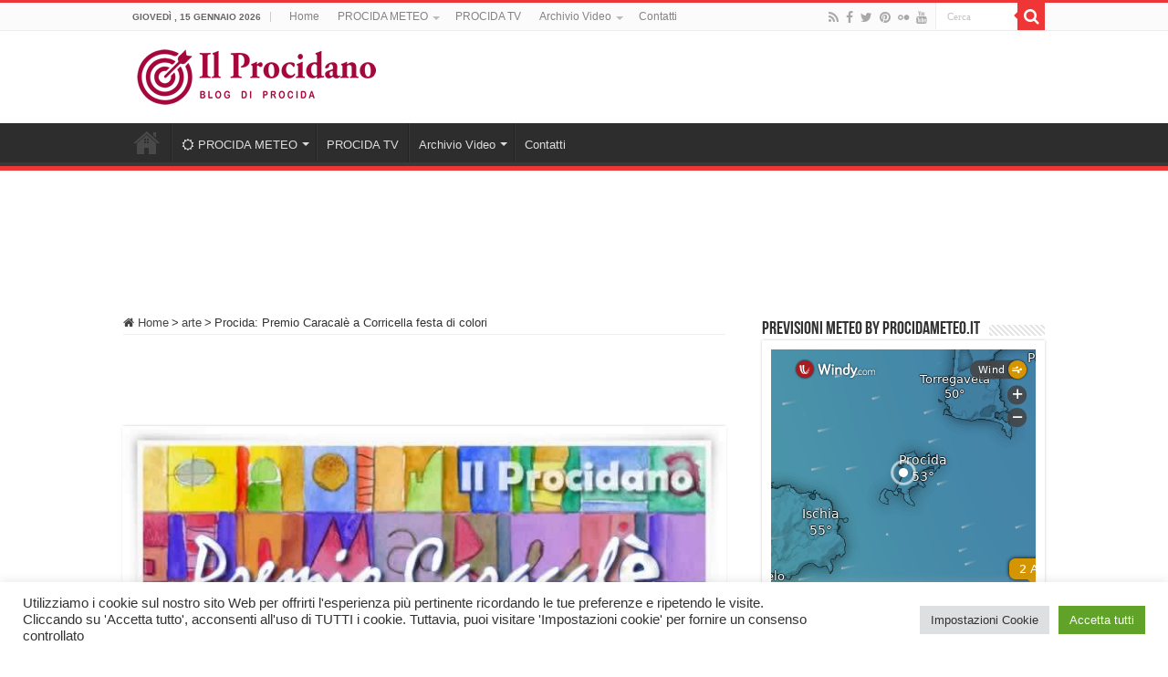

--- FILE ---
content_type: text/html; charset=utf-8
request_url: https://www.google.com/recaptcha/api2/aframe
body_size: 272
content:
<!DOCTYPE HTML><html><head><meta http-equiv="content-type" content="text/html; charset=UTF-8"></head><body><script nonce="kAkdUzmMwBCGP7R_-FRtFQ">/** Anti-fraud and anti-abuse applications only. See google.com/recaptcha */ try{var clients={'sodar':'https://pagead2.googlesyndication.com/pagead/sodar?'};window.addEventListener("message",function(a){try{if(a.source===window.parent){var b=JSON.parse(a.data);var c=clients[b['id']];if(c){var d=document.createElement('img');d.src=c+b['params']+'&rc='+(localStorage.getItem("rc::a")?sessionStorage.getItem("rc::b"):"");window.document.body.appendChild(d);sessionStorage.setItem("rc::e",parseInt(sessionStorage.getItem("rc::e")||0)+1);localStorage.setItem("rc::h",'1768484387214');}}}catch(b){}});window.parent.postMessage("_grecaptcha_ready", "*");}catch(b){}</script></body></html>

--- FILE ---
content_type: text/plain
request_url: https://node.windy.com/Zm9yZWNhc3Q/ZWNtd2Y/cG9pbnQvZWNtd2YvdjIuNy80MC43NTgvMTQuMDA5P3NvdXJjZT1kZXRhaWwmc3RlcD0zJnJlZlRpbWU9MjAyNi0wMS0xNVQwNjowMDowMFomdG9rZW49ZXlKMGVYQWlPaUpLVjFRaUxDSmhiR2NpT2lKSVV6STFOaUo5LmV5SnBibVlpT25zaWRXRWlPaUpOYjNwcGJHeGhYQzgxTGpBZ0tFMWhZMmx1ZEc5emFEc2dTVzUwWld3Z1RXRmpJRTlUSUZnZ01UQmZNVFZmTnlrZ1FYQndiR1ZYWldKTGFYUmNMelV6Tnk0ek5pQW9TMGhVVFV3c0lHeHBhMlVnUjJWamEyOHBJRU5vY205dFpWd3ZNVE14TGpBdU1DNHdJRk5oWm1GeWFWd3ZOVE0zTGpNMk95QkRiR0YxWkdWQ2IzUmNMekV1TURzZ0syTnNZWFZrWldKdmRFQmhiblJvY205d2FXTXVZMjl0S1NJc0ltbHdJam9pTXk0eU1TNHlNek11TVRnMkluMHNJbVY0Y0NJNk1UYzJPRFkxTnpFNE1Td2lhV0YwSWpveE56WTRORGcwTXpneGZRLnQ5UmpQUDAtelo0U0EtN3lqejNHYlRFZDdiZ05UaEdpajNlc3BGZjB0SVkmdG9rZW4yPXBlbmRpbmcmdWlkPTEzMjRiMTY4LWVjYjMtYjFiNS0wMGNkLWNjZGI5NTI0ZGRkNyZzYz0xJnByPTEmdj00MS4xLjAmcG9jPTQ
body_size: 3576
content:
[base64]